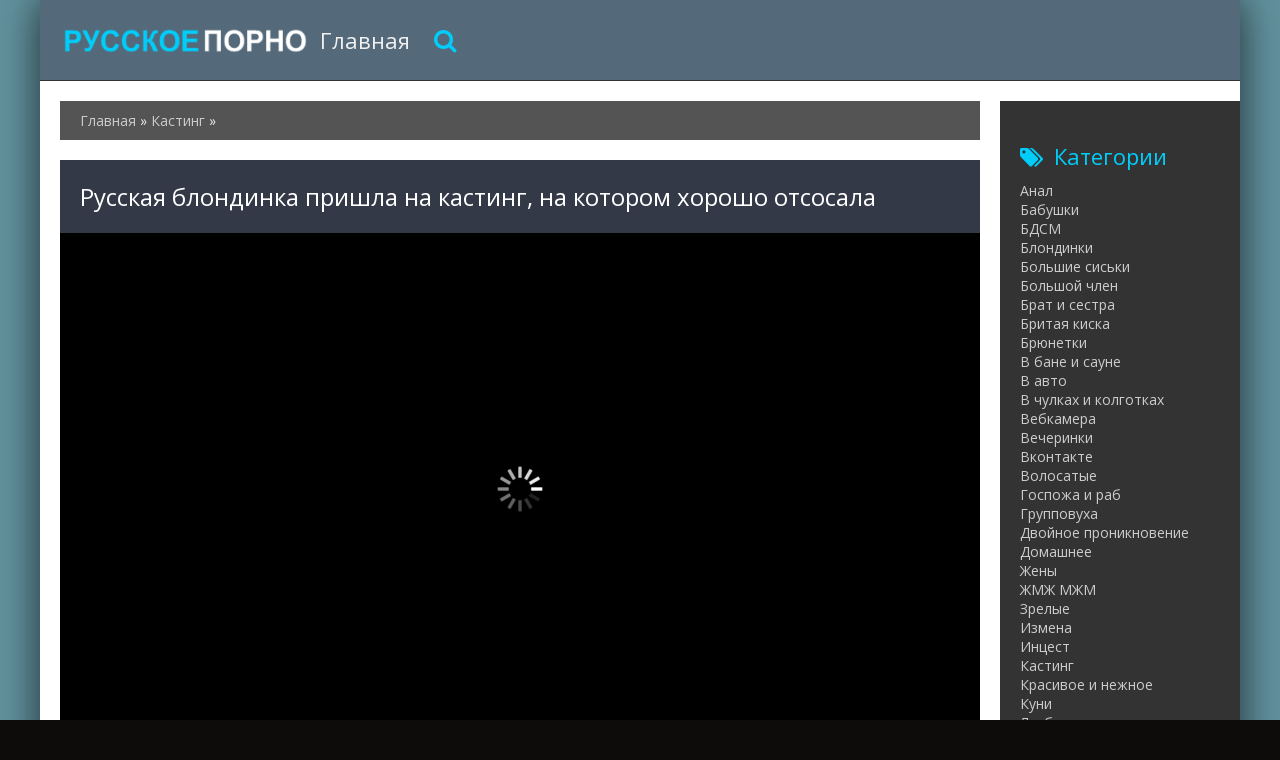

--- FILE ---
content_type: text/html; charset=utf-8
request_url: https://russkoe-pornoo.com/2327-russkaya-blondinka-prishla-na-kasting-na-kotorom-horosho-otsosala.html
body_size: 5672
content:
<!DOCTYPE html>
<html lang="ru">
<head>
<meta http-equiv="Content-Type" content="text/html; charset=utf-8" />
<title>Русская блондинка пришла на кастинг, на котором хорошо отсосала смотреть онлайн</title>
<meta name="description" content="Смазливая блондинистая русская девушка посетила порнографический кастинг на котором хотела продемонстрировать свое сексуальное мастерство Вскоре..." />
<link href="https://russkoe-pornoo.com/2327-russkaya-blondinka-prishla-na-kasting-na-kotorom-horosho-otsosala.html" rel="canonical"/>
<link href="https://russkoe-pornoo.com/rss.xml" rel="alternate" type="application/rss+xml" />
<link rel="canonical" href="https://russkoe-pornoo.com/2327-russkaya-blondinka-prishla-na-kasting-na-kotorom-horosho-otsosala.html" />

<link rel="alternate" media="only screen and (max-width: 640px)" href="https://russkoe-pornoo.org/2327-russkaya-blondinka-prishla-na-kasting-na-kotorom-horosho-otsosala.html" />

<script type="text/javascript" src="/engine/classes/js/jquery.js"></script>
<script type="text/javascript" src="/engine/classes/js/jqueryui.js"></script>
<script type="text/javascript" src="/engine/classes/js/dle_js.js"></script>
  <meta name="viewport" content="width=device-width, initial-scale=1.0" />
  <link rel="shortcut icon" href="/templates/russia/images/favicon.png" />
  <link href="/templates/russia/style/styles.css?10" type="text/css" rel="stylesheet" />
  <link href="/templates/russia/style/engine.css" type="text/css" rel="stylesheet" />
  <link href="/templates/russia/style/font-awesome.css" type="text/css" rel="stylesheet" />
  <!--[if lt IE 9]><script src="//html5shiv.googlecode.com/svn/trunk/html5.js"></script><![endif]-->
  <script src="/templates/russia/js/libs.js"></script>
  <link href='https://fonts.googleapis.com/css?family=Open+Sans:400,300,600,700&subset=latin,cyrillic' rel='stylesheet' type='text/css'>
<script src="/playerjs.js"></script>
<script>var prerolls = 'id:clickadilla9344 or id:buymedia9352';</script>
</head>
<body>
<div class="all-wrap">
<div class="box-wrap">
		<header class="header">			
			<div class="h-line-two third" id="h-line-two">
				<div class="h-line-two-inner flex">
                    <a href="/" rel="nofollow" class="logotype" title="На главную"></a>
					<nav>
						<ul class="top-nav clearfix">
					        <li><a href="/">Главная</a></li>
					        
						</ul>
					</nav>
					<div class="icons-nav clearfix">
						<span class="show-search" id="show-search">
							<i class="fa fa-search"></i>
						</span>
					</div>
					<div class="search-wrap" id="search-wrap">
						<form id="quicksearch" method="post">
							<input type="hidden" name="do" value="search" />
							<input type="hidden" name="subaction" value="search" />
							<div class="search-box">
								<input id="story" name="story" placeholder="Введите слово для поиска..." type="text" />
								<button type="submit" title="Найти">Найти</button>
							</div>
						</form>
					</div>
				</div>
			</div>
		</header>
        <div class="box-main clearfix flex">
			<div class="main-left">
			
			<div class="site-desc clearfix">
			<span id="dle-speedbar"><span itemscope itemtype="https://schema.org/BreadcrumbList"><span itemprop="itemListElement" itemscope itemtype="https://schema.org/ListItem"><meta itemprop="position" content="1"><a href="https://russkoe-pornoo.com/" itemprop="item"><span itemprop="name">Главная</span></a></span> &raquo; <span itemprop="itemListElement" itemscope itemtype="https://schema.org/ListItem"><meta itemprop="position" content="2"><a href="https://russkoe-pornoo.com/kasting/" itemprop="item"><span itemprop="name">Кастинг</span></a></span> &raquo; </span></span>
			

           </div>
				<div class="items-wrap clearfix">
					<div id='dle-content'><article class="page-wrap second">
	<div class="pw-top-section second">
		<h1>Русская блондинка пришла на кастинг, на котором хорошо отсосала</h1>
	</div>
<div itemscope itemtype="https://schema.org/VideoObject">
<link itemprop="url" href="https://russkoe-pornoo.com/2327-russkaya-blondinka-prishla-na-kasting-na-kotorom-horosho-otsosala.html">
<link itemprop="thumbnailUrl" href="/uploads/posts/777/15cc0f7257984d36580d0353558a40c0.jpg">
<meta itemprop="name" content="Русская блондинка пришла на кастинг, на котором хорошо отсосала">
<meta itemprop="uploadDate" content="2021-01-25">
<meta itemprop="isFamilyFriendly" content="false">
<span itemprop="thumbnail" itemscope itemtype="https://schema.org/ImageObject">
 <link itemprop="contentUrl" href="/uploads/posts/777/15cc0f7257984d36580d0353558a40c0.jpg">
 <meta itemprop="width" content="640">
 <meta itemprop="height" content="360">
</span>
<div class="pw-player-section third">
<div class="vdd-element" id="my-player" style="text-align: center"><div style="width: 100%;position: relative;background: #000;"><img  style="margin: 25%;" src="/loading.gif"></div></div>
      <script type="text/javascript">
       function getplayer(id){
         $.post("/video.php",{id:id},function(d){
           $("#my-player").html(d);
         });
       }
       getplayer( "2327");
      </script>	
</div>
<br/>
	<div class="clr"></div>
	<div class="pw-bottom-section"><div class="pw-description clearfix" itemprop="description">Смазливая блондинистая русская девушка посетила порнографический кастинг на котором хотела продемонстрировать свое сексуальное мастерство. Вскоре она сделала минет возбужденному главному актеру, а потом стала раком и была трахнута.<br/><br/></div>  
		<div class="info-line clearfix">
			<i class="fa fa-bookmark-o"></i> <a itemprop="genre" href="https://russkoe-pornoo.com/kasting/">Кастинг</a> / <a itemprop="genre" href="https://russkoe-pornoo.com/domashnee/">Домашнее</a> / <a itemprop="genre" href="https://russkoe-pornoo.com/na-russkom-yazyke/">На русском языке</a> / <a itemprop="genre" href="https://russkoe-pornoo.com/v-ofise-i-na-rabote/">В офисе и на работе</a> / <a itemprop="genre" href="https://russkoe-pornoo.com/v-pervyy-raz/">В первый раз</a>
		</div>
		<div class="info-line clearfix">
			<i class="fa fa-bookmark-o"></i> Длительность: 11:48<br/><br/>
		</div>
	</div>	
</div>
</article>
<div class="related">
	<div class="related-title"><h2>Смотреть похожее</h2></div>
	<div class="related-items clearfix">
<div class="item-box">
	<a class="item-link" href="https://russkoe-pornoo.com/2326-goryachie-damy-s-appetitom-sosut-chleny-i-razdvigayut-nogi-dlya-ebli-v.html">
		<div class="item-img" data-prem="premium">
			<img src="/uploads/posts/566/0d6ffc93e7668997959fe5ce1beb6142.jpg" alt="Горячие дамы с аппетитом сосут члены и раздвигают ноги для ебли в" />
            <div class="time">10:30</div>
            <div class="item-hd">hd</div>
    	</div>
		<div class="item-desc">
			<div class="item-title">Горячие дамы с аппетитом сосут члены и раздвигают ноги для ебли в</div>
		</div>
	</a>
</div><div class="item-box">
	<a class="item-link" href="https://russkoe-pornoo.com/2325-krasivaya-blondinka-pokazyvaet-na-kameru-telo-i-umenie-sebya-laskat.html">
		<div class="item-img" data-prem="premium">
			<img src="/uploads/posts/613/d08e8e55dd17046228890a123805dea7.jpg" alt="Красивая блондинка показывает на камеру тело и умение себя ласкать" />
            <div class="time">7:37</div>
            <div class="item-hd">hd</div>
    	</div>
		<div class="item-desc">
			<div class="item-title">Красивая блондинка показывает на камеру тело и умение себя ласкать</div>
		</div>
	</a>
</div><div class="item-box">
	<a class="item-link" href="https://russkoe-pornoo.com/2324-molodaya-russkaya-devushka-masturbiruet-posredi-nochi-i-konchaet.html">
		<div class="item-img" data-prem="premium">
			<img src="/uploads/posts/457/166c58c1997ed79f5e603971fefc6fd3.jpg" alt="Молодая русская девушка мастурбирует посреди ночи и кончает" />
            <div class="time">0:32</div>
            <div class="item-hd">hd</div>
    	</div>
		<div class="item-desc">
			<div class="item-title">Молодая русская девушка мастурбирует посреди ночи и кончает</div>
		</div>
	</a>
</div><div class="item-box">
	<a class="item-link" href="https://russkoe-pornoo.com/2323-russkaya-moloduha-rasselas-pered-kameroy-i-nachala-massirovat-kisku.html">
		<div class="item-img" data-prem="premium">
			<img src="/uploads/posts/583/b5d7b746ab4cedf590db7fcbdf354058.jpg" alt="Русская молодуха расселась перед камерой и начала массировать киску" />
            <div class="time">7:46</div>
            
    	</div>
		<div class="item-desc">
			<div class="item-title">Русская молодуха расселась перед камерой и начала массировать киску</div>
		</div>
	</a>
</div><div class="item-box">
	<a class="item-link" href="https://russkoe-pornoo.com/2322-sochnaya-blondinka-prishla-na-kasting-i-razdvinula-nogi-pered-rejisserom.html">
		<div class="item-img" data-prem="premium">
			<img src="/uploads/posts/883/9e14e6d207ae5ae68e1bd3f8bfc5a2db.jpg" alt="Сочная блондинка пришла на кастинг и раздвинула ноги перед режиссёром" />
            <div class="time">22:52</div>
            <div class="item-hd">hd</div>
    	</div>
		<div class="item-desc">
			<div class="item-title">Сочная блондинка пришла на кастинг и раздвинула ноги перед режиссёром</div>
		</div>
	</a>
</div><div class="item-box">
	<a class="item-link" href="https://russkoe-pornoo.com/2321-krasotka-masturbiruet-pizdu-pered-kameroy-dlya-porno-kastinga.html">
		<div class="item-img" data-prem="premium">
			<img src="/uploads/posts/195/116818c7a5d5d9120df64e3b05e630c2.jpg" alt="Красотка мастурбирует пизду перед камерой для порно кастинга" />
            <div class="time">11:48</div>
            <div class="item-hd">hd</div>
    	</div>
		<div class="item-desc">
			<div class="item-title">Красотка мастурбирует пизду перед камерой для порно кастинга</div>
		</div>
	</a>
</div><div class="item-box">
	<a class="item-link" href="https://russkoe-pornoo.com/2320-molodaya-devushka-sela-vozle-okna-i-nachala-masturbirovat-kisku.html">
		<div class="item-img" data-prem="premium">
			<img src="/uploads/posts/133/d48048a389f8015a722ef09dc61d1a34.jpg" alt="Молодая девушка села возле окна и начала мастурбировать киску" />
            <div class="time">14:44</div>
            <div class="item-hd">hd</div>
    	</div>
		<div class="item-desc">
			<div class="item-title">Молодая девушка села возле окна и начала мастурбировать киску</div>
		</div>
	</a>
</div><div class="item-box">
	<a class="item-link" href="https://russkoe-pornoo.com/2319-molodaya-bryunetka-poprobovala-svoi-sily-na-kastinge-i-konchila.html">
		<div class="item-img" data-prem="premium">
			<img src="/uploads/posts/883/cc967221d0de03c6db42ed020e0bec0e.jpg" alt="Молодая брюнетка попробовала свои силы на кастинге и кончила" />
            <div class="time">13:11</div>
            <div class="item-hd">hd</div>
    	</div>
		<div class="item-desc">
			<div class="item-title">Молодая брюнетка попробовала свои силы на кастинге и кончила</div>
		</div>
	</a>
</div><div class="item-box">
	<a class="item-link" href="https://russkoe-pornoo.com/2318-molodushka-posetila-russkiy-kasting-gde-dovela-sebya-do-orgazma.html">
		<div class="item-img" data-prem="premium">
			<img src="/uploads/posts/403/f108c9c8775d7f410d11abc068b34d3a.jpg" alt="Молодушка посетила русский кастинг, где довела себя до оргазма" />
            <div class="time">10:21</div>
            <div class="item-hd">hd</div>
    	</div>
		<div class="item-desc">
			<div class="item-title">Молодушка посетила русский кастинг, где довела себя до оргазма</div>
		</div>
	</a>
</div><div class="item-box">
	<a class="item-link" href="https://russkoe-pornoo.com/2317-ryjenkaya-russkaya-sosedka-prishla-v-gosti-k-odinokomu-mujchine-i-ublajila-ego.html">
		<div class="item-img" data-prem="premium">
			<img src="/uploads/posts/76/bd558f3749634ede9251037e3d3421b1.jpg" alt="Рыженькая русская соседка пришла в гости к одинокому мужчине и ублажила его" />
            <div class="time">0:56</div>
            <div class="item-hd">hd</div>
    	</div>
		<div class="item-desc">
			<div class="item-title">Рыженькая русская соседка пришла в гости к одинокому мужчине и ублажила его</div>
		</div>
	</a>
</div><div class="item-box">
	<a class="item-link" href="https://russkoe-pornoo.com/2315-russkaya-milashka-pokazala-svoi-siski-i-pizdu-pered-kameroy.html">
		<div class="item-img" data-prem="premium">
			<img src="/uploads/posts/985/08de1b6eff29ccbfc07d44a8b61a8515.jpg" alt="Русская милашка показала свои сиськи и пизду перед камерой" />
            <div class="time">5:07</div>
            <div class="item-hd">hd</div>
    	</div>
		<div class="item-desc">
			<div class="item-title">Русская милашка показала свои сиськи и пизду перед камерой</div>
		</div>
	</a>
</div><div class="item-box">
	<a class="item-link" href="https://russkoe-pornoo.com/2314-tatuirovannaya-milashka-pokazala-svoyu-kisku-pered-vklyuchennoy-kameroy.html">
		<div class="item-img" data-prem="premium">
			<img src="/uploads/posts/620/0ff6203c61a5ec1f6adac38b9e98e865.jpg" alt="Татуированная милашка показала свою киску перед включенной камерой" />
            <div class="time">5:47</div>
            <div class="item-hd">hd</div>
    	</div>
		<div class="item-desc">
			<div class="item-title">Татуированная милашка показала свою киску перед включенной камерой</div>
		</div>
	</a>
</div><div class="item-box">
	<a class="item-link" href="https://russkoe-pornoo.com/2313-krasivaya-jena-tak-hotela-konchit-chto-stala-rezvitsya-na-kuhne.html">
		<div class="item-img" data-prem="premium">
			<img src="/uploads/posts/665/83d56d0cf4404a7e9f2df5e4b3286ff4.jpg" alt="Красивая жена так хотела кончить что стала резвится на кухне" />
            <div class="time">7:30</div>
            <div class="item-hd">hd</div>
    	</div>
		<div class="item-desc">
			<div class="item-title">Красивая жена так хотела кончить что стала резвится на кухне</div>
		</div>
	</a>
</div><div class="item-box">
	<a class="item-link" href="https://russkoe-pornoo.com/2312-russkaya-krasotka-trahaetsya-s-lyubovnikom-na-bolshoy-krovati.html">
		<div class="item-img" data-prem="premium">
			<img src="/uploads/posts/689/08eb083bb59b0192bbe201881294a516.jpg" alt="Русская красотка трахается с любовником на большой кровати" />
            <div class="time">10:57</div>
            <div class="item-hd">hd</div>
    	</div>
		<div class="item-desc">
			<div class="item-title">Русская красотка трахается с любовником на большой кровати</div>
		</div>
	</a>
</div><div class="item-box">
	<a class="item-link" href="https://russkoe-pornoo.com/2311-russkaya-molodushka-otlichno-proyavila-sebya-na-pornograficheskom-kastinge.html">
		<div class="item-img" data-prem="premium">
			<img src="/uploads/posts/905/881a80421eaf3a13eadce528caf518d0.jpg" alt="Русская молодушка отлично проявила себя на порнографическом кастинге" />
            <div class="time">13:25</div>
            <div class="item-hd">hd</div>
    	</div>
		<div class="item-desc">
			<div class="item-title">Русская молодушка отлично проявила себя на порнографическом кастинге</div>
		</div>
	</a>
</div><div class="item-box">
	<a class="item-link" href="https://russkoe-pornoo.com/2310-russkaya-devica-s-malenkimi-siskami-prishla-na-pornograficheskiy-kasting.html">
		<div class="item-img" data-prem="premium">
			<img src="/uploads/posts/68/4c6d0bf8f5d5ea6a60527ec5372d1bcc.jpg" alt="Русская девица с маленькими сиськами пришла на порнографический кастинг" />
            <div class="time">7:09</div>
            <div class="item-hd">hd</div>
    	</div>
		<div class="item-desc">
			<div class="item-title">Русская девица с маленькими сиськами пришла на порнографический кастинг</div>
		</div>
	</a>
</div>
	</div>
</div></div>
				</div>
			</div>
			<aside class="main-right">
			    <div class="side-box">
					<div class="side-title"><i class="fa fa-tags"></i>Категории</div>
					<div class="side-content">
						<ul class="megamenu"><li><a href="/anal/">Анал</a></li><li><a href="/babushki/">Бабушки</a></li><li><a href="/bdsm/">БДСМ</a></li><li><a href="/blondinki/">Блондинки</a></li><li><a href="/bolshie-siski/">Большие сиськи</a></li><li><a href="/bolshoy-chlen/">Большой член</a></li><li><a href="/brat-i-sestra/">Брат и сестра</a></li><li><a href="/britaya-kiska/">Бритая киска</a></li><li><a href="/bryunetki/">Брюнетки</a></li><li><a href="/v-bane-i-saune/">В бане и сауне</a></li><li><a href="/v-avto/">В авто</a></li><li><a href="/v-chulkah-i-kolgotkah/">В чулках и колготках</a></li><li><a href="/vebkamera/">Вебкамера</a></li><li><a href="/vecherinki/">Вечеринки</a></li><li><a href="/vkontakte/">Вконтакте</a></li><li><a href="/volosatye/">Волосатые</a></li><li><a href="/gospozha/">Госпожа и раб</a></li><li><a href="/gruppovuha/">Групповуха</a></li><li><a href="/dvoynoe-proniknovenie/">Двойное проникновение</a></li><li><a href="/domashnee/">Домашнее</a></li><li><a href="/zheny/">Жены</a></li><li><a href="/zhmzh-mzhm/">ЖМЖ МЖМ</a></li><li><a href="/zrelye/">Зрелые</a></li><li><a href="/izmena/">Измена</a></li><li><a href="/incest/">Инцест</a></li><li><a href="/kasting/">Кастинг</a></li><li><a href="/krasivoe/">Красивое и нежное</a></li><li><a href="/kuni/">Куни</a></li><li><a href="/lesbiyanki/">Лесбиянки</a></li><li><a href="/malenkie-siski/">Маленькие сиськи</a></li><li><a href="/mama-i-syn/">Мама и сын</a></li><li><a href="/massazh/">Массаж</a></li><li><a href="/masturbaciya/">Мастурбация</a></li><li><a href="/milfy/">Милфы</a></li><li><a href="/minet/">Минет</a></li><li><a href="/molodye/">Молодые</a></li><li><a href="/v-lesu-i-na-prirode/">В лесу и на природе</a></li><li><a href="/v-ofise-i-na-rabote/">В офисе и на работе</a></li><li><a href="/na-russkom-yazyke/">На русском языке</a></li><li><a href="/na-publike-i-na-ulice/">На публике и на улице</a></li><li><a href="/ot-pervogo-lica/">От первого лица</a></li><li><a href="/otec-i-doch/">Отец и дочь</a></li><li><a href="/v-pervyy-raz/">В первый раз</a></li><li><a href="/pikap/">Пикап</a></li><li><a href="/polnometrazhnoe/">Полнометражное</a></li><li><a href="/pyanye/">Пьяные</a></li><li><a href="/rakom/">Раком</a></li><li><a href="/ryzhie/">Рыжие</a></li><li><a href="/s-prostitutkami/">С проститутками</a></li><li><a href="/s-razgovorami/">С разговорами</a></li><li><a href="/svingery/">Свингеры</a></li><li><a href="/skrytaya-kamera/">Скрытая камера</a></li><li><a href="/spyaschie/">Спящие</a></li><li><a href="/strapon/">Страпон</a></li><li><a href="/studenty/">Студенты</a></li><li><a href="/tolstye/">Толстые</a></li><li><a href="/fetish/">Фетиш</a></li><li><a href="/hudye/">Худые</a></li><li><a href="/erotika/">Эротика</a></li><li><a href="/v-hd-kachestve/">В HD качестве</a></li></ul>
					</div>
				</div>
			</aside>
		<footer class="footer">
			<div class="f-line-two">
				2023 Copyright.<br/>
			</div>
		</footer>			
		</div>
	</div>
    <script type="text/javascript"><!--
new Image().src = "//counter.yadro.ru/hit?r"+
escape(document.referrer)+((typeof(screen)=="undefined")?"":
";s"+screen.width+"*"+screen.height+"*"+(screen.colorDepth?
screen.colorDepth:screen.pixelDepth))+";u"+escape(document.URL)+
";"+Math.random();//--></script>
</div>
<script defer src="https://static.cloudflareinsights.com/beacon.min.js/vcd15cbe7772f49c399c6a5babf22c1241717689176015" integrity="sha512-ZpsOmlRQV6y907TI0dKBHq9Md29nnaEIPlkf84rnaERnq6zvWvPUqr2ft8M1aS28oN72PdrCzSjY4U6VaAw1EQ==" data-cf-beacon='{"version":"2024.11.0","token":"db54469baa0d4c029f9b36330c3ae4fb","r":1,"server_timing":{"name":{"cfCacheStatus":true,"cfEdge":true,"cfExtPri":true,"cfL4":true,"cfOrigin":true,"cfSpeedBrain":true},"location_startswith":null}}' crossorigin="anonymous"></script>
</body>
</html>